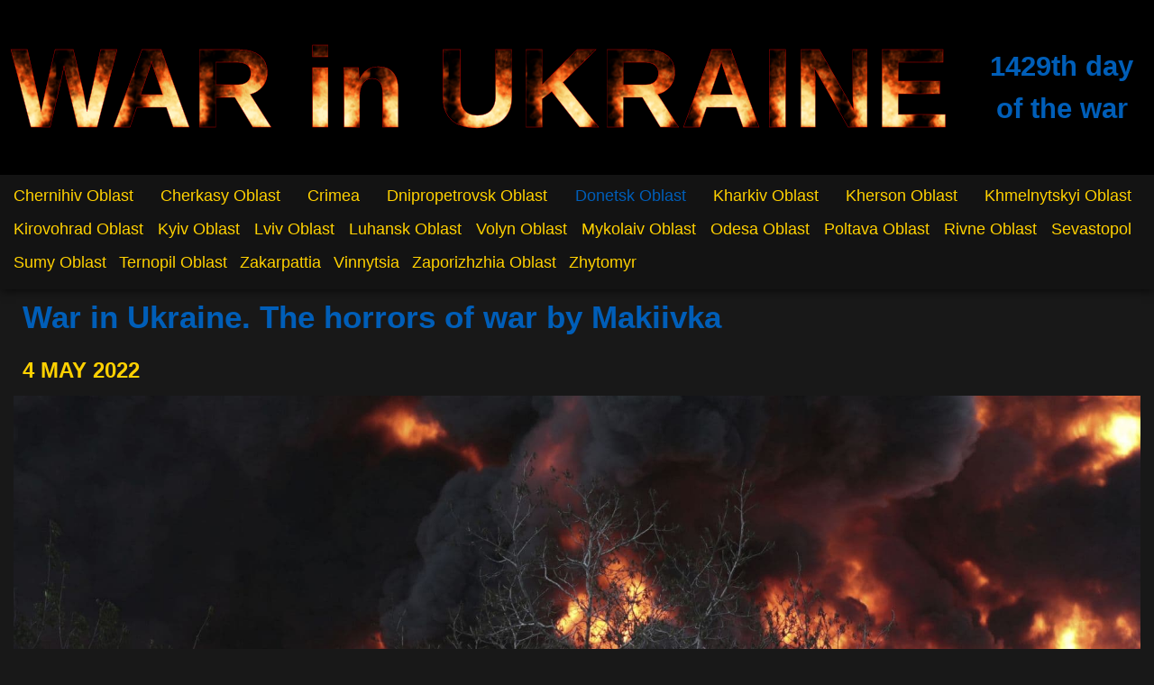

--- FILE ---
content_type: text/html; charset=utf-8
request_url: https://war-ukraine.org/makiivka/donetsk-r/2022/05/04/firefighters.html
body_size: 6427
content:
<!DOCTYPE html>
<html lang="en" itemscope itemtype="http://schema.org/WebPage">
<head>
    <meta charset="UTF-8">
    <meta http-equiv="X-UA-Compatible" content="IE=edge">
    <meta name="viewport" content="width=device-width, initial-scale=1.0">

    <title>Makiivka&nbsp;-&nbsp;War in Ukraine 2022 - 2026</title>
    <meta name="keywords" content="war, russia, ukraine, makiivka" />
    <meta name="description" content="Russia-Ukraine war. Russian invasion of Ukraine. Firefighters work at the site of fire at the oil depot after missiles struck the facility in an area controlled by Russian-backed separatist forces in Makiivka, 15 km (94 miles) east of Donetsk, eastern Ukraine, Wednesday, May 4, 2022. The representative office of the Donetsk People's Republic in the Joint Center for Control and Coordination of the ceasefire regime (JCCC) said on Wednesday that the city of Makiivka was shelled and, according to preliminary data, an oil depot was on fire. Photos of the war in Ukraine. " />

    <style>.uaflag{background-image:linear-gradient(180deg,#005bbb,#005bbb 50%,#ffd500 0,#ffd500);height:.8em;width:.5em}.svgicon,.uaflag{display:inline-block}.svgicon{height:1em;width:1em;stroke-width:0;stroke:currentColor;fill:currentColor}div#head_cont{padding:10px}div#head_cont h1{font-size:5em;font-weight:700;margin:20px;text-align:center}div#head_cont h1 span#yellow-txt{background:linear-gradient(180deg,#ffd101,#000);-webkit-background-clip:text;color:#ffd101;-webkit-text-fill-color:transparent}@media screen and (min-width:0\0) and (-webkit-min-device-pixel-ratio:0.75),screen and (min-width:0\0) and (min-resolution:72dpi){div#head_cont h1 span#yellow-txt{background:none}}div#head_cont h1 span#blue-txt{-webkit-background-clip:text;background-image:linear-gradient(180deg,#005eb8,#000);color:#005eb8;-webkit-text-fill-color:transparent}@media screen and (min-width:0\0) and (-webkit-min-device-pixel-ratio:0.75),screen and (min-width:0\0) and (min-resolution:72dpi){div#head_cont h1 span#blue-txt{background:none}}#ua-logo{width:240px}#ua-logo,#ua-text{-ms-flex-item-align:center;align-self:center;height:100%}#ua-text{width:auto}nav ul{list-style:none;padding-left:0;text-align:justify}nav ul li{display:inline-block;margin:5px}nav ul li a{color:#ffd101}nav ul li a:hover{color:#005eb8;text-decoration:none}.menu a{font-size:18px;text-decoration:none}.menu a.parent{margin:0 30px 0 0}.menu li{list-style:none;position:relative}.menu__list>li{margin:10px 10px 0 0}.menu__link{color:#ffd101}.menu__link.highlight{color:#005eb8}.sub-menu__list{box-shadow:1px 1px 10px rgba(0,0,0,.7);display:none;left:0;padding:10px 0 0;position:absolute;top:20px;z-index:2}.sub-menu__list>li{background-color:#333;display:block;margin:0;padding:0}.sub-menu__link{color:#ffd101;display:inline-block;padding:5px 10px}.sub-menu__link.highlight{color:#005eb8}.arrow{border-left:10px solid transparent;border-right:10px solid transparent;border-top:10px solid #005eb8;display:none;height:0;position:absolute;right:0;top:12px;width:0}.arrow.active{-webkit-transform:rotate(-180deg);transform:rotate(-180deg)}body.mouse .menu__list>li:hover .sub-menu__list,body.touch .arrow,body.touch .sub-menu__list.open{display:block}.header__body{display:-ms-flexbox;display:flex;position:relative;-ms-flex-pack:justify;justify-content:space-between;-ms-flex-align:center;align-items:center}.header__logo{display:none}.header__logo img{display:block;max-width:100%}.header__burger{display:none}.header__list{display:-ms-flexbox;display:flex;position:relative;z-index:2}.header__list li{list-style:none;margin:0 0 0 20px}.header__link{color:#fff;font-size:18px;text-decoration:none;text-transform:uppercase}@media (max-width:767px){body.lock{overflow:hidden}div#head_cont{display:none}.menu__list{display:block}.menu__list>li{margin:0 0 10px;width:100%}.sub-menu__list{box-shadow:none;left:0;position:relative;top:0}.header__body{height:50px}.header__logo{border-radius:50%;display:-ms-flexbox;display:flex;-ms-flex:0 0 40px;flex:0 0 40px;overflow:hidden;position:relative;z-index:3}.header__burger{display:block;height:20px;position:relative;width:30px;z-index:3}.header__burger span{top:9px}.header__burger span,.header__burger:after,.header__burger:before{background-color:#fff;height:2px;left:0;position:absolute;transition:all .3s ease 0s;width:100%}.header__burger:after,.header__burger:before{content:""}.header__burger:before{top:0}.header__burger:after{bottom:0}.header__burger.open:before{top:9px;-webkit-transform:rotate(45deg);transform:rotate(45deg)}.header__burger.open:after{bottom:9px;-webkit-transform:rotate(-45deg);transform:rotate(-45deg)}.header__burger.open span{-webkit-transform:scale(0);transform:scale(0)}.header__menu{background-color:#414141;height:100%;left:0;overflow:auto;padding:70px 10px 20px;position:fixed;top:-100%;transition:all .3s ease 0s;width:100%;z-index:2}.header__menu.open{top:0}.header__list{display:block}.header__list li{margin:0 0 20px}.header__link{font-size:24px}nav.header__menu ul.header__list li{display:block}}article dl.dl-horizontal dt{color:#006400;font-size:large}article dl.dl-horizontal dd{font-size:larger}article h1,article h2{font-family:Verdana,Geneva,sans-serif;font-weight:700}article h1{color:#ced22a;font-size:32px;text-shadow:2px 2px 2px rgba(0,0,0,.6)}article h2{color:#909090;font-size:30px}div.text-in-blog li,div.text-in-blog p{color:#ffed9a}div.page-date{color:#ffd101;font-size:1.5em;font-weight:700;margin:10px;text-align:left;text-transform:uppercase}div.img-decsription{color:#ffed9a;margin:10px;text-align:justify}div.autor{color:#005eb8;margin:10px 10px 20px;text-align:right}.daysOf{color:#005eb8;font-size:1.5em;font-weight:700;margin-bottom:30px;margin-top:30px;padding:5px;text-align:center}@media (min-width:992px){.daysOf{font-size:calc(1.5rem + 2.5862vw - 25.6551px);min-height:0}}@media (min-width:1920px){.daysOf{font-size:48px}}header#header{background-color:#000;background-position:50%;box-shadow:1px 1px 10px rgba(0,0,0,.7)}img.photo{margin-bottom:10px;margin-left:10px;max-width:100%}div#svg-fire-text .svg-text{font-size:4.5em;font-weight:700;fill:url(#p-fire);stroke:red;stroke-width:.25;stroke-opacity:.75}@media (max-width:480px){div#svg-fire-text .svg-text{fill:#ffd101;stroke:none}}</style>
    <!-- link href="/assets/css/bootstrap-318.css" rel="stylesheet" -->
    <link href="/assets/css/custom-bootstrap.css" rel="stylesheet">
    <link href="/assets/css/main.css" rel="stylesheet" media="screen" />
    <link rel="apple-touch-icon" sizes="180x180" href="/apple-touch-icon.png">
    <link rel="icon" type="image/png" sizes="32x32" href="/favicon-32x32.png">
    <link rel="icon" type="image/png" sizes="16x16" href="/favicon-16x16.png">
    <link rel="manifest" href="/site.webmanifest">
    <link rel="mask-icon" href="/safari-pinned-tab.svg" color="#ffd101"><meta name="msapplication-TileColor" content="#ffc40d">
    <meta name="theme-color" content="#ffffff"><!-- Global site tag (gtag.js) - Google Analytics -->
<script async src="https://www.googletagmanager.com/gtag/js?id=G-DYZDDJT93S"></script>
<script>
  window.dataLayer = window.dataLayer || [];
  function gtag(){dataLayer.push(arguments);}
  gtag('js', new Date());

  gtag('config', 'G-DYZDDJT93S');
</script><!-- Global site tag (gtag.js) - Google Analytics -->
<script async src="https://www.googletagmanager.com/gtag/js?id=UA-224511401-1">
</script>
<script>
  window.dataLayer = window.dataLayer || [];
  function gtag(){dataLayer.push(arguments);}
  gtag('js', new Date());

  gtag('config', 'UA-224511401-1');
</script></head>
<body class="regular-post" style="background-color: #181818;">

<!--HEADER START -->
<header id="header" class="header header--fixed hide-from-print" role="banner">
    <div class="container" id="head_cont" style="max-width:1800px;overflow:hidden;">
    <div class="row align-items-center" >
      <div class="col-lg-10 col-md-12 col-sm-12">
        <div id="svg-fire-text"><a href="/index.html"><svg style="width: 100%; height: auto;" viewBox="0 0 600 100">
<!-- Pattern -->
    <pattern 
             id="p-fire" 
             viewBox="30 100 186 200"
             patternUnits="userSpaceOnUse"
             width="50" height="200"
             x="-70" y="-50">
      <!-- Fire -->
      <image xlink:href="/assets/images/fire.gif" width="256" height="300"/>
    </pattern>
  
<!-- Text -->
    <text text-anchor="middle"
          x="50%"
          y="50%"
          dy=".35em"
          class="svg-text"
          >
      WAR in UKRAINE 
    </text>
</svg>
<!-- style>
div#svg-fire-text .svg-text {
    font-size: 4.5em;
    font-weight: bold;
      fill: url(#p-fire);
      stroke: red;
      stroke-width: 0.25;
      stroke-opacity: .75;
    }
    @media (max-width: 480px) {

                div#svg-fire-text .svg-text {
                    fill: #FFD101;
                    stroke: none;
              }
            }
</style -->
</a></div>
      </div>
      <div class="col-lg-2 col-md-12 col-sm-12">
        <div class="mx-auto d-block daysOf"><span id="war-days"></span><span>day of the war</span></div>
      </div>
      </div>
    </div>
    <div style="background-color: #131313;">
        <div class="container" style="max-width:1920px;"><!-- menu -->
<div class="header__body">

                <a href="https://war-ukraine.org/" class="header__logo"><img src="/assets/images/WiUA-sm.png" alt="logo"></a>

                <div id="burger" class="header__burger"><span></span></div> 

<nav  id="header__menu" class="header__menu menu" style="height:100%; width: 100%;">

    <ul class="menu__list">

    

  
<li>
    <a href="/chernihiv-r.html" class="menu__link ">Chernihiv Oblast</a>

        

        <span class="arrow menu_arrow"></span>

     <ul class="sub-menu__list">

           <li><a href="/chernihiv.html" class="sub-menu__link ">Chernihiv</a></li>
           <li><a href="/nizhyn.html" class="sub-menu__link ">Nizhyn</a></li>
           <li><a href="/novhorod-siverskyi.html" class="sub-menu__link ">Novhorod-Siverskyi</a></li>
            </ul>   
    

          </li>

    

  
<li>
    <a href="/cherkasy-r.html" class="menu__link ">Cherkasy Oblast</a>

        

        <span class="arrow menu_arrow"></span>

     <ul class="sub-menu__list">

           <li><a href="/cherkasy.html" class="sub-menu__link ">Cherkasy</a></li>
           <li><a href="/uman.html" class="sub-menu__link ">Uman</a></li>
            </ul>   
    

          </li>

    

  
<li>
    <a href="/crimea-r.html" class="menu__link ">Crimea</a>

        

        <span class="arrow menu_arrow"></span>

     <ul class="sub-menu__list">

           <li><a href="/dzhankoi.html" class="sub-menu__link ">Dzhankoi</a></li>
           <li><a href="/feodosia.html" class="sub-menu__link ">Feodosia</a></li>
           <li><a href="/kirovske.html" class="sub-menu__link ">Kirovske</a></li>
           <li><a href="/saky.html" class="sub-menu__link ">Saky</a></li>
            </ul>   
    

          </li>

    

  
<li>
    <a href="/dnipro-r.html" class="menu__link ">Dnipropetrovsk Oblast</a>

        

        <span class="arrow menu_arrow"></span>

     <ul class="sub-menu__list">

           <li><a href="/dnipro.html" class="sub-menu__link ">Dnipro</a></li>
           <li><a href="/kamyanske.html" class="sub-menu__link ">Kamyanske</a></li>
           <li><a href="/kryvyi-rih.html" class="sub-menu__link ">Kryvyi Rih</a></li>
           <li><a href="/nikopol.html" class="sub-menu__link ">Nikopol</a></li>
           <li><a href="/novomoskovsk.html" class="sub-menu__link ">Novomoskovsk</a></li>
           <li><a href="/pavlohrad.html" class="sub-menu__link ">Pavlohrad</a></li>
           <li><a href="/synelnykove.html" class="sub-menu__link ">Synelnykove</a></li>
            </ul>   
    

          </li>

    

  
<li>
    <a href="/donetsk-r.html" class="menu__link highlight">Donetsk Oblast</a>

        

        <span class="arrow menu_arrow"></span>

     <ul class="sub-menu__list">

           <li><a href="/avdiivka.html" class="sub-menu__link ">Avdiivka</a></li>
           <li><a href="/bakhmut.html" class="sub-menu__link ">Bakhmut</a></li>
           <li><a href="/donetsk.html" class="sub-menu__link ">Donetsk</a></li>
           <li><a href="/druzhkivka.html" class="sub-menu__link ">Druzhkivka</a></li>
           <li><a href="/horlivka.html" class="sub-menu__link ">Horlivka</a></li>
           <li><a href="/kalmiuske.html" class="sub-menu__link ">Kalmiuske</a></li>
           <li><a href="/kramatorsk.html" class="sub-menu__link ">Kramatorsk</a></li>
           <li><a href="/lyman.html" class="sub-menu__link ">Lyman</a></li>
           <li><a href="/makiivka.html" class="sub-menu__link highlight">Makiivka</a></li>
           <li><a href="/mariupol.html" class="sub-menu__link ">Mariupol</a></li>
           <li><a href="/novoazovsk.html" class="sub-menu__link ">Novoazovsk</a></li>
           <li><a href="/pokrovsk.html" class="sub-menu__link ">Pokrovsk</a></li>
           <li><a href="/sloviansk.html" class="sub-menu__link ">Sloviansk</a></li>
           <li><a href="/shakhtarsk.html" class="sub-menu__link ">Shakhtarsk</a></li>
           <li><a href="/volnovakha.html" class="sub-menu__link ">Volnovakha</a></li>
            </ul>   
    

          </li>

    

  
<li>
    <a href="/kharkiv-r.html" class="menu__link ">Kharkiv Oblast</a>

        

        <span class="arrow menu_arrow"></span>

     <ul class="sub-menu__list">

           <li><a href="/bohodukhiv.html" class="sub-menu__link ">Bohodukhiv</a></li>
           <li><a href="/chuhuiv.html" class="sub-menu__link ">Chuhuiv</a></li>
           <li><a href="/izium.html" class="sub-menu__link ">Izium</a></li>
           <li><a href="/kharkiv.html" class="sub-menu__link ">Kharkiv</a></li>
           <li><a href="/kupiansk.html" class="sub-menu__link ">Kupiansk</a></li>
           <li><a href="/lozova.html" class="sub-menu__link ">Lozova</a></li>
           <li><a href="/merefa.html" class="sub-menu__link ">Merefa</a></li>
           <li><a href="/pervomaiskyi.html" class="sub-menu__link ">Pervomaiskyi</a></li>
            </ul>   
    

          </li>

    

  
<li>
    <a href="/kherson-r.html" class="menu__link ">Kherson Oblast</a>

        

        <span class="arrow menu_arrow"></span>

     <ul class="sub-menu__list">

           <li><a href="/beryslav.html" class="sub-menu__link ">Beryslav</a></li>
           <li><a href="/henichesk.html" class="sub-menu__link ">Henichesk</a></li>
           <li><a href="/kherson.html" class="sub-menu__link ">Kherson</a></li>
           <li><a href="/nova-kakhovka.html" class="sub-menu__link ">Nova Kakhovka</a></li>
           <li><a href="/oleshky.html" class="sub-menu__link ">Oleshky</a></li>
            </ul>   
    

          </li>

    

  
<li>
    <a href="/khmelnytskyi-r.html" class="menu__link ">Khmelnytskyi Oblast</a>

        

        <span class="arrow menu_arrow"></span>

     <ul class="sub-menu__list">

           <li><a href="/khmelnytskyi.html" class="sub-menu__link ">Khmelnytskyi</a></li>
           <li><a href="/starokostiantyniv.html" class="sub-menu__link ">Starokostiantyniv</a></li>
            </ul>   
    

          </li>

    

  
<li>
    <a href="/kirovohrad-r.html" class="menu__link ">Kirovohrad Oblast</a>

        

        <span class="arrow menu_arrow"></span>

     <ul class="sub-menu__list">

           <li><a href="/kropyvnytskyi.html" class="sub-menu__link ">Kropyvnytskyi</a></li>
            </ul>   
    

          </li>

    

  
<li>
    <a href="/kyiv-r.html" class="menu__link ">Kyiv Oblast</a>

        

        <span class="arrow menu_arrow"></span>

     <ul class="sub-menu__list">

           <li><a href="/bila-tserkva.html" class="sub-menu__link ">Bila Tserkva</a></li>
           <li><a href="/borodianka.html" class="sub-menu__link ">Borodianka</a></li>
           <li><a href="/brovary.html" class="sub-menu__link ">Brovary</a></li>
           <li><a href="/bucha.html" class="sub-menu__link ">Bucha</a></li>
           <li><a href="/chornobyl.html" class="sub-menu__link ">Chornobyl</a></li>
           <li><a href="/fastiv.html" class="sub-menu__link ">Fastiv</a></li>
           <li><a href="/irpin.html" class="sub-menu__link ">Irpin</a></li>
           <li><a href="/kyiv.html" class="sub-menu__link ">Kyiv</a></li>
           <li><a href="/obukhiv.html" class="sub-menu__link ">Obukhiv</a></li>
           <li><a href="/vyshhorod.html" class="sub-menu__link ">Vyshhorod</a></li>
            </ul>   
    

          </li>

    

  
<li>
    <a href="/lviv-r.html" class="menu__link ">Lviv Oblast</a>

        

        <span class="arrow menu_arrow"></span>

     <ul class="sub-menu__list">

           <li><a href="/lviv.html" class="sub-menu__link ">Lviv</a></li>
           <li><a href="/zolochiv.html" class="sub-menu__link ">Zolochiv</a></li>
            </ul>   
    

          </li>

    

  
<li>
    <a href="/luhansk-r.html" class="menu__link ">Luhansk Oblast</a>

        

        <span class="arrow menu_arrow"></span>

     <ul class="sub-menu__list">

           <li><a href="/alchevsk.html" class="sub-menu__link ">Alchevsk</a></li>
           <li><a href="/kadiivka.html" class="sub-menu__link ">Kadiivka</a></li>
           <li><a href="/lysychansk.html" class="sub-menu__link ">Lysychans'k</a></li>
           <li><a href="/severodonetsk.html" class="sub-menu__link ">Severodonetsk</a></li>
            </ul>   
    

          </li>

    

  
<li>
    <a href="/volyn-r.html" class="menu__link ">Volyn Oblast</a>

        

        <span class="arrow menu_arrow"></span>

     <ul class="sub-menu__list">

           <li><a href="/lutsk.html" class="sub-menu__link ">Lutsk</a></li>
            </ul>   
    

          </li>

    

  
<li>
    <a href="/mykolaiv-r.html" class="menu__link ">Mykolaiv Oblast</a>

        

        <span class="arrow menu_arrow"></span>

     <ul class="sub-menu__list">

           <li><a href="/bashtanka.html" class="sub-menu__link ">Bashtanka</a></li>
           <li><a href="/berezanka.html" class="sub-menu__link ">Berezanka</a></li>
           <li><a href="/mykolaiv.html" class="sub-menu__link ">Mykolaiv</a></li>
           <li><a href="/ochakiv.html" class="sub-menu__link ">Ochakiv</a></li>
           <li><a href="/voznesensk.html" class="sub-menu__link ">Voznesensk</a></li>
            </ul>   
    

          </li>

    

  
<li>
    <a href="/odesa-r.html" class="menu__link ">Odesa Oblast</a>

        

        <span class="arrow menu_arrow"></span>

     <ul class="sub-menu__list">

           <li><a href="/bilhorod-dnistrovskyi.html" class="sub-menu__link ">Bilhorod-Dnistrovskyi</a></li>
           <li><a href="/bolhrad.html" class="sub-menu__link ">Bolhrad</a></li>
           <li><a href="/izmail.html" class="sub-menu__link ">Izmail</a></li>
           <li><a href="/odesa.html" class="sub-menu__link ">Odesa</a></li>
            </ul>   
    

          </li>

    

  
<li>
    <a href="/poltava-r.html" class="menu__link ">Poltava Oblast</a>

        

        <span class="arrow menu_arrow"></span>

     <ul class="sub-menu__list">

           <li><a href="/kremenchuk.html" class="sub-menu__link ">Kremenchuk</a></li>
           <li><a href="/myrhorod.html" class="sub-menu__link ">Myrhorod</a></li>
           <li><a href="/poltava.html" class="sub-menu__link ">Poltava</a></li>
            </ul>   
    

          </li>

    

  
<li>
    <a href="/rivne-r.html" class="menu__link ">Rivne Oblast</a>

        

        <span class="arrow menu_arrow"></span>

     <ul class="sub-menu__list">

           <li><a href="/rivne.html" class="sub-menu__link ">Rivne</a></li>
            </ul>   
    

          </li>

    

  
<li>
    <a href="/sevastopol.html" class="menu__link ">Sevastopol</a>

          </li>

    

  
<li>
    <a href="/sumy-r.html" class="menu__link ">Sumy Oblast</a>

        

        <span class="arrow menu_arrow"></span>

     <ul class="sub-menu__list">

           <li><a href="/bilopillia.html" class="sub-menu__link ">Bilopillia</a></li>
           <li><a href="/hlukhiv.html" class="sub-menu__link ">Hlukhiv</a></li>
           <li><a href="/konotop.html" class="sub-menu__link ">Konotop</a></li>
           <li><a href="/okhtyrka.html" class="sub-menu__link ">Okhtyrka</a></li>
           <li><a href="/romny.html" class="sub-menu__link ">Romny</a></li>
           <li><a href="/seredyna-buda.html" class="sub-menu__link ">Seredyna-Buda</a></li>
           <li><a href="/shostka.html" class="sub-menu__link ">Shostka</a></li>
           <li><a href="/sumy.html" class="sub-menu__link ">Sumy</a></li>
           <li><a href="/trostianets.html" class="sub-menu__link ">Trostianets</a></li>
            </ul>   
    

          </li>

    

  
<li>
    <a href="/ternopil-r.html" class="menu__link ">Ternopil Oblast</a>

        

        <span class="arrow menu_arrow"></span>

     <ul class="sub-menu__list">

           <li><a href="/ternopil.html" class="sub-menu__link ">Ternopil</a></li>
            </ul>   
    

          </li>

    

  
<li>
    <a href="/zakarpattia.html" class="menu__link ">Zakarpattia</a>

        

        <span class="arrow menu_arrow"></span>

     <ul class="sub-menu__list">

           <li><a href="/mukachevo.html" class="sub-menu__link ">Mukachevo</a></li>
           <li><a href="/uzhhorod.html" class="sub-menu__link ">Uzhhorod</a></li>
            </ul>   
    

          </li>

    

  
<li>
    <a href="/vinnytsia.html" class="menu__link ">Vinnytsia</a>

          </li>

    

  
<li>
    <a href="/zaporizhzhia-r.html" class="menu__link ">Zaporizhzhia Oblast</a>

        

        <span class="arrow menu_arrow"></span>

     <ul class="sub-menu__list">

           <li><a href="/berdyansk.html" class="sub-menu__link ">Berdyansk</a></li>
           <li><a href="/polohy.html" class="sub-menu__link ">Polohy</a></li>
           <li><a href="/vasylivka.html" class="sub-menu__link ">Vasylivka</a></li>
           <li><a href="/vilniansk.html" class="sub-menu__link ">Vilniansk</a></li>
           <li><a href="/zaporizhzhia.html" class="sub-menu__link ">Zaporizhzhia</a></li>
            </ul>   
    

          </li>

    

  
<li>
    <a href="/zhytomyr.html" class="menu__link ">Zhytomyr</a>

          </li>

      
</ul>
</nav>
<!-- menu -->
</div> 

<script>let isMobile = {
	Android: function() {return navigator.userAgent.match(/Android/i);},
	BlackBerry: function() {return navigator.userAgent.match(/BlackBerry/i);},
	iOS: function() {return navigator.userAgent.match(/iPhone|iPad|iPod/i);},
	Opera: function() {return navigator.userAgent.match(/Opera Mini/i);},
	Windows: function() {return navigator.userAgent.match(/IEMobile/i);},
	any: function() {return (isMobile.Android() || isMobile.BlackBerry() || isMobile.iOS() || isMobile.Opera() || isMobile.Windows());}
};
let body=document.querySelector('body');
if(isMobile.any()){
		body.classList.add('touch');
		let arrow=document.querySelectorAll('.arrow');
	for(i=0; i<arrow.length; i++){
			let thisLink=arrow[i].previousElementSibling;
			let subMenu=arrow[i].nextElementSibling;
			let thisArrow=arrow[i];

			thisLink.classList.add('parent');
		arrow[i].addEventListener('click', function(){
			subMenu.classList.toggle('open');
			thisArrow.classList.toggle('active');
		});
	}
}else{
	body.classList.add('mouse');
}

let burger = document.querySelector('#burger');//console.log('burger=', burger);
let header__menu = document.querySelector('#header__menu');//console.log('header__menu=', header__menu);
let body__m = document.body;//console.log('body__m=', body__m);
	burger.addEventListener('click', function(){
		burger.classList.toggle('open');
		header__menu.classList.toggle('open');
		body__m.classList.toggle('lock');
});
</script></div>
    </div>
    </header>
<script>"use strict";var display=document.querySelector("#war-days"),startDay=new Date(Date.UTC(2022,1,24,2,0,0,0)),days=new Date-startDay;days=Math.floor(days/1e3/60/60/24),display.textContent=days+1+"th ";</script>


<!--HEADER END -->

     <main>

      

      <div class="container" style="max-width:1920px;">
        <div class="row" >
        <div class="col">
          <h1 style="margin: 10px;color: #005EB8;font-weight: bold;font-size: 2.2em;text-align: left;">War in Ukraine. The horrors of war by&nbsp;Makiivka</h1>
        </div>
      </div>
      </div>

      





      

    <div class="container" style="max-width:1920px;">
      <div class="row">
      <article class="col-md-12 col-sm-12">
        <!-- h1>post</h1 -->
        <!-- h1>Makiivka</h1 -->
<!-- div class="page-title">Makiivka</div -->
<div class="page-date">4 May 2022</div>

<img class="mx-auto d-block photo" src="/assets/images/makiivka/45135100526850.jpg" alt="firefighters work at the site of fire at the oil depot after missiles struck the facility in Makiivka">
<div class="img-decsription">Firefighters work at the site of fire at the oil depot after missiles struck the facility in an area controlled by Russian-backed separatist forces in Makiivka, 15 km (94 miles) east of Donetsk, eastern Ukraine, Wednesday, May 4, 2022.<br> The representative office of the Donetsk People's Republic in the Joint Center for Control and Coordination of the ceasefire regime (JCCC) said on Wednesday that the city of Makiivka was shelled and, according to preliminary data, an oil depot was on fire.</div>
<div class="autor">— Photo by AP Photo</div>
<!--more-->

<img class="mx-auto d-block photo" src="/assets/images/makiivka/45135100526852.jpg" alt="Smoke rises from the oil depot as fire broke out after missiles struck the facility in Makiivka">
<div class="img-decsription">Smoke rises from the oil depot as fire broke out after missiles struck the facility in an area controlled by Russian-backed separatist forces in Makiivka.</div>
<div class="autor">— Photo by Alexei Alexandrov / AP Photo</div>

<img class="mx-auto d-block photo" src="/assets/images/makiivka/45135100526853.jpg" alt="Smoke rises from the oil depot after missiles struck the facility in Makiivka">
<div class="img-decsription">Smoke rises from the oil depot after missiles struck the facility in Makiivka.</div>
<div class="autor">— Photo by Alexei Alexandrov / AP Photo</div>


<img class="mx-auto d-block photo" src="/assets/images/makiivka/45135100526853.jpg" alt="Vehicles are on fire at an oil depot after missiles struck the facility in Makiivka">
<div class="img-decsription">Vehicles are on fire at an oil depot after missiles struck the facility in an area controlled by Russian-backed separatist forces in Makiivka.</div>
<div class="autor">— Photo by AP Photo</div><!-- navigation next/prev inside of a category -->    
     <!-- # clear variable before scan -->
     <!-- # clear variable before scan -->
     <!-- # clear variable before scan -->
     <!-- # clear variable before scan -->
    

    
    
    
    

    
    
        
    
    
    
    
    
        
    
    
    
    
    
        
    
    
    
    
    
        
    
    
    
    
    
        
    
    
    
    
    
        
    
    
    
    
    
        
        <!-- p>post.url = /makiivka/donetsk-r/2022/05/04/firefighters.html</p>
        <p>page.url = /makiivka/donetsk-r/2022/05/04/firefighters.html</p -->

            
            

            
            
    
            
    
    <!-- p>scan resut:  prev_item = Makiivka  next_item =  </p -->
    
    <div style="float: none;clear: both;"></div>
    <div class="row">

      <div class="col-xs-6 text-left next-prev">
        
        <a href="/makiivka/donetsk-r/2024/01/12/damaged-apartment.html" rel="prev" title="Makiivka" aria-label="Previous article: Makiivka">&laquo;&nbsp; Newest</a>
        
      </div>


        <div class="col-xs-6 text-left next-prev">
          
          <a href="/makiivka/donetsk-r/2022/11/21/extinguish-fire.html" rel="prev" title="Makiivka" aria-label="Previous article: Makiivka">&laquo; Newer</a>
          
        </div>
    
        <div class="col-xs-6 text-right next-prev">
          
        </div>

        <div class="col-xs-6 text-right next-prev">
          
        </div>

      </div>
</article>
      </div>
    </div>

  </main>

<p><br></p><div class="container-fluid" id="ship">
  <div class="container">
  <div class="row align-items-center">
    <div class="col-sm-12 col-md-12 col-lg-4">

      <div class="row align-items-center">
        <div class="order-2 col-sm-12 col-md-6 order-md-1">
          <div id="slogan"> WAR IN UKRAINE 2022 - 2026</div>
        </div>
        <div class="order-1 col-sm-12 col-md-6 order-md-2">
          <img id="footer-logo" width="100" height="99" src="/assets/images/WiUA-sm.png" alt="Save Ukraine logo">
        </div>
      </div>


    </div>

      <div class="col-sm-12 col-md-12 col-lg-8">
        <div>
          <h5>HOW can you help? &nbsp; &nbsp; Donate to Ukraine!</h5>


          <div class="row">
            <div class="col-sm-12 col-md-12 col-lg-6">

              <ul>
                <li><a href="https://donate.redcrossredcrescent.org/ua/donate/~my-donation?_cv=1">Emergency appeal</a></li>
                <li><a href="https://redcross.org.ua/en/donate/">Ukrainian Red Cross Society</a></li>
                <li><a href="https://ohmatdyt.com.ua/en/">Children's hospital "Ohmatdyt"</a></li>
                </ul>


            </div>

            <div class="col-sm-12 col-md-12 col-lg-6">

              <ul>
                <li><a href="https://help.unicef.org/ukraine-emergency">UNICEF Fund for supporting Ukrainian children</a></li>
                <li><a href="https://help.palianytsia.com.ua/">Palianytsia Charity Initiative</a></li>
                <li><a href="https://tabletochki.org/en/foundation/">Tabletochki Foundation</a></li>
              </ul>

            </div>

          </div>

        </div>
        </div>

  </div>

</div>
</div>
</body>
</html>

--- FILE ---
content_type: text/css
request_url: https://war-ukraine.org/assets/css/main.css
body_size: 567
content:
.video-responsive{height:0;overflow:hidden;padding-bottom:56.25%;padding-top:30px;position:relative}.video-responsive embed,.video-responsive iframe,.video-responsive object{height:100%;left:0;position:absolute;top:0;width:100%}#ship{background-color:#2c2c2c;border-top:1px solid #ffd101;padding:20px}#ship h5{color:#ffd101;font-size:1.75em;font-weight:700;padding:30px 10px 10px;text-align:left;text-shadow:2px 2px 1px rgba(0,0,0,.9)}#ship a,#ship a:visited,#ship div,#ship p,#ship span{color:#d3d3d3}#ship li{list-style:none;margin:8px}#ship a,#ship a:hover{text-decoration:none}#ship a:hover{color:#ffd101}@media (max-width:480px){#ship h5{text-align:center}}img#footer-logo{display:block;margin:20px auto 10px}div#slogan{color:#005eb8;font-size:1.5em;font-weight:700;text-align:center;text-shadow:2px 2px 1px rgba(0,0,0,.9)}body.formula div#footer-container,body.nano div#footer-container,body.nova div#footer-container,body.science div#footer-container{background:#546a00}body.login div#footer-container{background:#eb4947}body.about div#footer-container,body.contact div#footer-container{background:#546a00}p.readmore{text-align:right}p.readmore a.btn{border:1px solid #005eb8;border-radius:15px;color:#ffd101;display:inline-block;margin-top:10px;padding:5px 20px}p.readmore a.btn:hover{background-color:#ffd101;border:1px solid #ffd101;color:#005eb8;text-decoration:none}article div.special{background-color:#e5ebff;border-bottom-left-radius:15px;border-left:5px solid #52526e;border-top-right-radius:15px;color:#000;font-size:20px;font-style:italic;padding:20px;text-align:center}div.items-more a{color:#005eb8}div.items-more a:hover{text-decoration:underline;-webkit-text-decoration-color:#005eb8;text-decoration-color:#005eb8}ul.pagination li.active a{background-color:#546a00;border-color:#546a00}ul.pagination li a.pagenav{color:#546a00}footer#footer-container{background-color:#ffd101}div.next-prev a,div.next-prev span{display:inline-block;margin:10px;padding:5px 20px}div.next-prev a{background-color:#ffd101;border:1px solid #ffd101;border-radius:15px;color:#005eb8}div.next-prev a:hover{background-color:#005eb8;color:#ffd101;text-decoration:none}.pagination{border-top:1px solid #005eb8}.page_number{color:#ffd101;display:inline-block;margin:12px;padding:5px 20px}